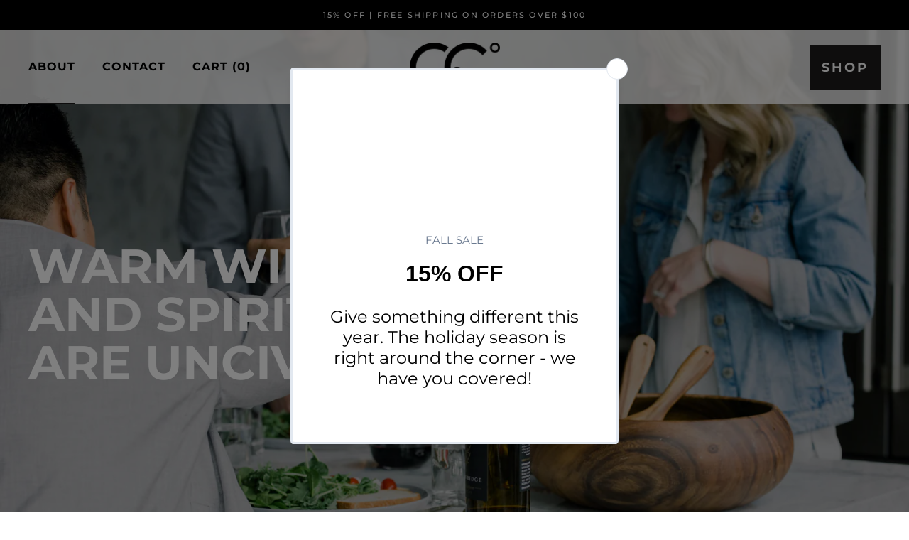

--- FILE ---
content_type: text/javascript; charset=utf-8
request_url: https://www.thecoldcork.com/products/wrap.js
body_size: 378
content:
{"id":8218458423447,"title":"Gift Wrap","handle":"wrap","description":"\u003cp\u003ePremium satin bag.\u003c\/p\u003e","published_at":"2025-01-31T12:25:00-06:00","created_at":"2024-03-05T17:44:20-06:00","vendor":"Gift","type":"Gift","tags":[],"price":500,"price_min":500,"price_max":500,"available":true,"price_varies":false,"compare_at_price":null,"compare_at_price_min":0,"compare_at_price_max":0,"compare_at_price_varies":false,"variants":[{"id":43751049461911,"title":"Default Title","option1":"Default Title","option2":null,"option3":null,"sku":"43751049461911","requires_shipping":true,"taxable":true,"featured_image":null,"available":true,"name":"Gift Wrap","public_title":null,"options":["Default Title"],"price":500,"weight":23,"compare_at_price":null,"inventory_management":null,"barcode":"X003YGVAH5","requires_selling_plan":false,"selling_plan_allocations":[]}],"images":["\/\/cdn.shopify.com\/s\/files\/1\/0571\/9120\/2967\/files\/FEDA8B5C-9E9A-4ADF-8304-FC22788B228A.heic?v=1712069464"],"featured_image":"\/\/cdn.shopify.com\/s\/files\/1\/0571\/9120\/2967\/files\/FEDA8B5C-9E9A-4ADF-8304-FC22788B228A.heic?v=1712069464","options":[{"name":"Title","position":1,"values":["Default Title"]}],"url":"\/products\/wrap","media":[{"alt":null,"id":33926356959383,"position":1,"preview_image":{"aspect_ratio":1.0,"height":1008,"width":1008,"src":"https:\/\/cdn.shopify.com\/s\/files\/1\/0571\/9120\/2967\/files\/FEDA8B5C-9E9A-4ADF-8304-FC22788B228A.heic?v=1712069464"},"aspect_ratio":1.0,"height":1008,"media_type":"image","src":"https:\/\/cdn.shopify.com\/s\/files\/1\/0571\/9120\/2967\/files\/FEDA8B5C-9E9A-4ADF-8304-FC22788B228A.heic?v=1712069464","width":1008}],"requires_selling_plan":false,"selling_plan_groups":[]}

--- FILE ---
content_type: text/javascript
request_url: https://www.thecoldcork.com/cdn/shop/t/2/assets/custom.js?v=4244278962831210641624359850
body_size: -792
content:
//# sourceMappingURL=/cdn/shop/t/2/assets/custom.js.map?v=4244278962831210641624359850
